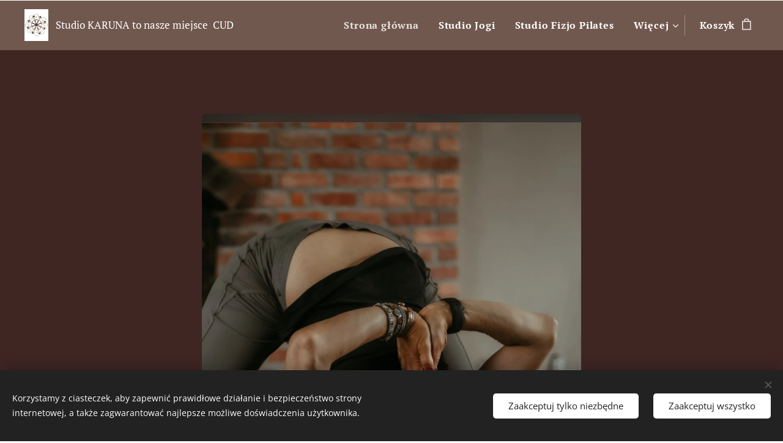

--- FILE ---
content_type: text/html; charset=UTF-8
request_url: https://www.studiokaruna.com.pl/
body_size: 18920
content:
<!DOCTYPE html>
<html class="no-js" prefix="og: https://ogp.me/ns#" lang="pl">
<head><link rel="preconnect" href="https://duyn491kcolsw.cloudfront.net" crossorigin><link rel="preconnect" href="https://fonts.gstatic.com" crossorigin><meta charset="utf-8"><link rel="icon" href="https://duyn491kcolsw.cloudfront.net/files/2d/2di/2div3h.svg?ph=2f0b818345" type="image/svg+xml" sizes="any"><link rel="icon" href="https://duyn491kcolsw.cloudfront.net/files/07/07f/07fzq8.svg?ph=2f0b818345" type="image/svg+xml" sizes="16x16"><link rel="icon" href="https://duyn491kcolsw.cloudfront.net/files/1j/1j3/1j3767.ico?ph=2f0b818345"><link rel="apple-touch-icon" href="https://duyn491kcolsw.cloudfront.net/files/1j/1j3/1j3767.ico?ph=2f0b818345"><link rel="icon" href="https://duyn491kcolsw.cloudfront.net/files/1j/1j3/1j3767.ico?ph=2f0b818345">
    <meta http-equiv="X-UA-Compatible" content="IE=edge">
    <title>Joga Masaże Fizjoterapeuta</title>
    <meta name="viewport" content="width=device-width,initial-scale=1">
    <meta name="msapplication-tap-highlight" content="no">
    
    <link href="https://duyn491kcolsw.cloudfront.net/files/0r/0rk/0rklmm.css?ph=2f0b818345" media="print" rel="stylesheet">
    <link href="https://duyn491kcolsw.cloudfront.net/files/2e/2e5/2e5qgh.css?ph=2f0b818345" media="screen and (min-width:100000em)" rel="stylesheet" data-type="cq" disabled>
    <link rel="stylesheet" href="https://duyn491kcolsw.cloudfront.net/files/45/45b/45boco.css?ph=2f0b818345"><link rel="stylesheet" href="https://duyn491kcolsw.cloudfront.net/files/4e/4er/4ersdq.css?ph=2f0b818345" media="screen and (min-width:37.5em)"><link rel="stylesheet" href="https://duyn491kcolsw.cloudfront.net/files/2m/2m4/2m4vjv.css?ph=2f0b818345" data-wnd_color_scheme_file=""><link rel="stylesheet" href="https://duyn491kcolsw.cloudfront.net/files/23/23c/23cqa3.css?ph=2f0b818345" data-wnd_color_scheme_desktop_file="" media="screen and (min-width:37.5em)" disabled=""><link rel="stylesheet" href="https://duyn491kcolsw.cloudfront.net/files/3k/3kt/3kt4sw.css?ph=2f0b818345" data-wnd_additive_color_file=""><link rel="stylesheet" href="https://duyn491kcolsw.cloudfront.net/files/1r/1rx/1rxrhj.css?ph=2f0b818345" data-wnd_typography_file=""><link rel="stylesheet" href="https://duyn491kcolsw.cloudfront.net/files/19/196/196wl1.css?ph=2f0b818345" data-wnd_typography_desktop_file="" media="screen and (min-width:37.5em)" disabled=""><script>(()=>{let e=!1;const t=()=>{if(!e&&window.innerWidth>=600){for(let e=0,t=document.querySelectorAll('head > link[href*="css"][media="screen and (min-width:37.5em)"]');e<t.length;e++)t[e].removeAttribute("disabled");e=!0}};t(),window.addEventListener("resize",t),"container"in document.documentElement.style||fetch(document.querySelector('head > link[data-type="cq"]').getAttribute("href")).then((e=>{e.text().then((e=>{const t=document.createElement("style");document.head.appendChild(t),t.appendChild(document.createTextNode(e)),import("https://duyn491kcolsw.cloudfront.net/client/js.polyfill/container-query-polyfill.modern.js").then((()=>{let e=setInterval((function(){document.body&&(document.body.classList.add("cq-polyfill-loaded"),clearInterval(e))}),100)}))}))}))})()</script>
<link rel="preload stylesheet" href="https://duyn491kcolsw.cloudfront.net/files/2m/2m8/2m8msc.css?ph=2f0b818345" as="style"><meta name="description" content="Studio Jogi Gabinet masaży Fizjoterapeuta"><meta name="keywords" content="joga oborniki Śląskie, masaże oborniki Śląskie, fizjoterapeuta, joga"><meta name="generator" content="Webnode 2"><meta name="apple-mobile-web-app-capable" content="no"><meta name="apple-mobile-web-app-status-bar-style" content="black"><meta name="format-detection" content="telephone=no">

<meta property="og:url" content="https://www.studiokaruna.com.pl/"><meta property="og:title" content="Joga Masaże Fizjoterapeuta"><meta property="og:type" content="article"><meta property="og:description" content="Studio Jogi Gabinet masaży Fizjoterapeuta"><meta property="og:site_name" content="Studio Karuna"><meta property="og:image" content="https://2f0b818345.clvaw-cdnwnd.com/263e7c3122aa18ce2468825aa2a3f761/200000274-cc410cc411/700/IMG_7861.jpeg?ph=2f0b818345"><meta property="og:article:published_time" content="2025-12-24T00:00:00+0100"><meta name="robots" content="index,follow"><link rel="canonical" href="https://www.studiokaruna.com.pl/"><script>window.checkAndChangeSvgColor=function(c){try{var a=document.getElementById(c);if(a){c=[["border","borderColor"],["outline","outlineColor"],["color","color"]];for(var h,b,d,f=[],e=0,m=c.length;e<m;e++)if(h=window.getComputedStyle(a)[c[e][1]].replace(/\s/g,"").match(/^rgb[a]?\(([0-9]{1,3}),([0-9]{1,3}),([0-9]{1,3})/i)){b="";for(var g=1;3>=g;g++)b+=("0"+parseInt(h[g],10).toString(16)).slice(-2);"0"===b.charAt(0)&&(d=parseInt(b.substr(0,2),16),d=Math.max(16,d),b=d.toString(16)+b.slice(-4));f.push(c[e][0]+"="+b)}if(f.length){var k=a.getAttribute("data-src"),l=k+(0>k.indexOf("?")?"?":"&")+f.join("&");a.src!=l&&(a.src=l,a.outerHTML=a.outerHTML)}}}catch(n){}};</script></head>
<body class="l wt-home ac-s ac-n l-default l-d-none b-btn-r b-btn-s-l b-btn-dn b-btn-bw-2 img-d-r img-t-u img-h-n line-solid b-e-ds lbox-l   wnd-free-bar-limited  wnd-fe   wnd-eshop"><noscript>
				<iframe
				 src="https://www.googletagmanager.com/ns.html?id=GTM-542MMSL"
				 height="0"
				 width="0"
				 style="display:none;visibility:hidden"
				 >
				 </iframe>
			</noscript>

<div class="wnd-page l-page cs-gray-3 ac-8d6e63 ac-normal t-t-fs-m t-t-fw-m t-t-sp-n t-t-d-n t-s-fs-s t-s-fw-m t-s-sp-n t-s-d-n t-p-fs-s t-p-fw-m t-p-sp-n t-h-fs-s t-h-fw-m t-h-sp-n t-bq-fs-s t-bq-fw-m t-bq-sp-n t-bq-d-l t-btn-fw-l t-nav-fw-s t-pd-fw-s t-nav-tt-n">
    <div class="l-w t cf t-08">
        <div class="l-bg cf">
            <div class="s-bg-l">
                
                
            </div>
        </div>
        <header class="l-h cf">
            <div class="sw cf">
	<div class="sw-c cf"><section data-space="true" class="s s-hn s-hn-default wnd-mt-classic wnd-na-c logo-classic sc-acd  sc-a wnd-w-wide wnd-nh-m hm-editzone  wnd-nav-sticky menu-default">
	<div class="s-w">
		<div class="s-o">

			<div class="s-bg">
                <div class="s-bg-l">
                    
                    
                </div>
			</div>

			<div class="h-w h-f wnd-fixed">

				<div class="n-l">
					<div class="s-c menu-nav">
						<div class="logo-block">
							<div class="b b-l logo logo-default logo-nb pt-serif logo-17 wnd-logo-with-text wnd-iar-1-1 b-ls-m" id="wnd_LogoBlock_233901740" data-wnd_mvc_type="wnd.fe.LogoBlock">
	<div class="b-l-c logo-content">
		

			<div class="b-l-image logo-image">
				<div class="b-l-image-w logo-image-cell">
                    <picture><source type="image/webp" srcset="https://2f0b818345.clvaw-cdnwnd.com/263e7c3122aa18ce2468825aa2a3f761/200000041-d1ed0d1ed4/450/330909850_887181392503960_7166106535063740589_n.webp?ph=2f0b818345 338w, https://2f0b818345.clvaw-cdnwnd.com/263e7c3122aa18ce2468825aa2a3f761/200000041-d1ed0d1ed4/700/330909850_887181392503960_7166106535063740589_n.webp?ph=2f0b818345 525w, https://2f0b818345.clvaw-cdnwnd.com/263e7c3122aa18ce2468825aa2a3f761/200000041-d1ed0d1ed4/330909850_887181392503960_7166106535063740589_n.webp?ph=2f0b818345 1440w" sizes="(min-width: 600px) 450px, (min-width: 360px) calc(100vw * 0.8), 100vw" ><img src="https://2f0b818345.clvaw-cdnwnd.com/263e7c3122aa18ce2468825aa2a3f761/200000040-9c0d19c0e3/330909850_887181392503960_7166106535063740589_n.jpg?ph=2f0b818345" alt="" width="1440" height="1920" class="wnd-logo-img" ></picture>
				</div>
			</div>

			

			<div class="b-l-br logo-br"></div>

			<div class="b-l-text logo-text-wrapper">
				<div class="b-l-text-w logo-text">
					<span class="b-l-text-c logo-text-cell">Studio KARUNA to nasze miejsce&nbsp; CUD&nbsp;</span>
				</div>
			</div>

		
	</div>
</div>
						</div>

						<div id="menu-slider">
							<div id="menu-block">
								<nav id="menu"><div class="menu-font menu-wrapper">
	<a href="#" class="menu-close" rel="nofollow" title="Close Menu"></a>
	<ul role="menubar" aria-label="Menu" class="level-1">
		<li role="none" class="wnd-active   wnd-homepage">
			<a class="menu-item" role="menuitem" href="/home/"><span class="menu-item-text">Strona główna</span></a>
			
		</li><li role="none">
			<a class="menu-item" role="menuitem" href="/grafik/"><span class="menu-item-text">Studio Jogi</span></a>
			
		</li><li role="none">
			<a class="menu-item" role="menuitem" href="/studio-fizjo-pilates/"><span class="menu-item-text">Studio Fizjo Pilates</span></a>
			
		</li><li role="none" class="wnd-with-submenu">
			<a class="menu-item" role="menuitem" href="/fizjoterapia-fizjovaletudo/"><span class="menu-item-text">Fizjoterapia FizjoValetudo</span></a>
			<ul role="menubar" aria-label="Menu" class="level-2">
		<li role="none">
			<a class="menu-item" role="menuitem" href="/kopia-studio-masazy-i-terapii/"><span class="menu-item-text">cennik</span></a>
			
		</li>
	</ul>
		</li><li role="none">
			<a class="menu-item" role="menuitem" href="/uslugi/"><span class="menu-item-text">Studio masaży i terapii </span></a>
			
		</li><li role="none">
			<a class="menu-item" role="menuitem" href="/agroturystyka-karuna/"><span class="menu-item-text">Agroturystyka KARUNA</span></a>
			
		</li><li role="none">
			<a class="menu-item" role="menuitem" href="/onas/"><span class="menu-item-text">O nas</span></a>
			
		</li><li role="none">
			<a class="menu-item" role="menuitem" href="/przystanek-ajurwedy/"><span class="menu-item-text">Blog - zdrowie holistycznie. </span></a>
			
		</li><li role="none">
			<a class="menu-item" role="menuitem" href="/polityka-prywatnosci/"><span class="menu-item-text">Polityka prywatności</span></a>
			
		</li><li role="none">
			<a class="menu-item" role="menuitem" href="/rezerwacja/"><span class="menu-item-text">Kontakt</span></a>
			
		</li><li role="none">
			<a class="menu-item" role="menuitem" href="/pensjonat-spokojnej-starosci-koni/"><span class="menu-item-text">Pensjonat Spokojnej Starości Koni </span></a>
			
		</li>
	</ul>
	<span class="more-text">Więcej</span>
</div></nav>
							</div>
						</div>

						<div class="cart-and-mobile">
							
							<div class="cart cf">
	<div class="cart-content">
		<a href="/cart/">
			<div class="cart-content-link">
				<div class="cart-text"><span>Koszyk</span></div>
				<div class="cart-piece-count" data-count="0" data-wnd_cart_part="count">0</div>
				<div class="cart-piece-text" data-wnd_cart_part="text"></div>
				<div class="cart-price" data-wnd_cart_part="price">0,00 zł</div>
			</div>
		</a>
	</div>
</div>

							<div id="menu-mobile">
								<a href="#" id="menu-submit"><span></span>Menu</a>
							</div>
						</div>

					</div>
				</div>

			</div>

		</div>
	</div>
</section></div>
</div>
        </header>
        <main class="l-m cf">
            <div class="sw cf">
	<div class="sw-c cf"><section class="s s-hm s-hm-editzone wnd-p-cc cf sc-m wnd-background-image  wnd-w-wide wnd-s-normal wnd-h-high wnd-nh-m hn-default">
	<div class="s-w cf">
		<div class="s-o cf">
			<div class="s-bg">
                <div class="s-bg-l wnd-background-image fx-none bgpos-center-center bgatt-scroll">
                    <picture><source type="image/webp" srcset="https://2f0b818345.clvaw-cdnwnd.com/263e7c3122aa18ce2468825aa2a3f761/200000051-de862de864/700/image-crop-2nyxau.webp?ph=2f0b818345 700w, https://2f0b818345.clvaw-cdnwnd.com/263e7c3122aa18ce2468825aa2a3f761/200000051-de862de864/image-crop-2nyxau.webp?ph=2f0b818345 1415w, https://2f0b818345.clvaw-cdnwnd.com/263e7c3122aa18ce2468825aa2a3f761/200000051-de862de864/image-crop-2nyxau.webp?ph=2f0b818345 2x" sizes="100vw" ><img src="https://2f0b818345.clvaw-cdnwnd.com/263e7c3122aa18ce2468825aa2a3f761/200000050-4893248934/image-crop-2nyxau.png?ph=2f0b818345" width="1415" height="666" alt="" fetchpriority="high" ></picture>
                    
                </div>
			</div>
			<div class="h-c s-c">
				<div class="h-c-b">
					<div class="h-c-b-i">
						<div class="ez cf wnd-no-cols">
	<div class="ez-c"><div class="b b-text cf">
	<div class="b-c b-text-c b-s b-s-t60 b-s-b60 b-cs cf"></div>
</div><div class="b-img b-img-default b b-s cf wnd-orientation-portrait wnd-type-image img-s-n" style="margin-left:23.42%;margin-right:23.42%;" id="wnd_ImageBlock_72171744191238098">
	<div class="b-img-w">
		<div class="b-img-c" style="padding-bottom:178.11%;text-align:center;">
            <picture><source type="image/webp" srcset="https://2f0b818345.clvaw-cdnwnd.com/263e7c3122aa18ce2468825aa2a3f761/200000275-9f3859f386/450/IMG_7861.webp?ph=2f0b818345 253w, https://2f0b818345.clvaw-cdnwnd.com/263e7c3122aa18ce2468825aa2a3f761/200000275-9f3859f386/700/IMG_7861.webp?ph=2f0b818345 393w, https://2f0b818345.clvaw-cdnwnd.com/263e7c3122aa18ce2468825aa2a3f761/200000275-9f3859f386/IMG_7861.webp?ph=2f0b818345 1078w" sizes="100vw" ><img id="wnd_ImageBlock_72171744191238098_img" src="https://2f0b818345.clvaw-cdnwnd.com/263e7c3122aa18ce2468825aa2a3f761/200000274-cc410cc411/IMG_7861.jpeg?ph=2f0b818345" alt="" width="1078" height="1920" loading="lazy" style="top:0%;left:0%;width:100%;height:100%;position:absolute;" ></picture>
			</div>
		
	</div>
</div><div class="b b-text cf">
	<div class="b-c b-text-c b-s b-s-t60 b-s-b60 b-cs cf"></div>
</div><div class="b b-text cf">
	<div class="b-c b-text-c b-s b-s-t60 b-s-b60 b-cs cf"><h1 class="wnd-align-center"><font class="wnd-font-size-80"><a href="/grafik/">Studio Jogi </a><br><a href="/studio-fizjo-pilates/">Studio FizjoPilates&nbsp;</a><br><a href="/fizjoterapia-fizjovaletudo/">Fizjoterapia FizjoValetudo&nbsp;</a></font></h1><h1 class="wnd-align-center"><font class="wnd-font-size-80"><a href="/uslugi/">Konsultacje i terapie ajurwedyjskie.</a></font></h1><h1 class="wnd-align-center"><font class="wnd-font-size-80"><a href="/uslugi/">Masaże ajurwedyjskie, orientalne, terapeutyczne.</a></font></h1><h1 class="wnd-align-center"><font class="wnd-font-size-80">Gabinet terapii naturalnych.</font></h1></div>
</div></div>
</div>
					</div>
				</div>
			</div>
		</div>
	</div>
</section><section class="s s-basic cf sc-ac  sc-a wnd-w-narrow wnd-s-normal wnd-h-auto">
	<div class="s-w cf">
		<div class="s-o s-fs cf">
			<div class="s-bg cf">
				<div class="s-bg-l">
                    
					
				</div>
			</div>
			<div class="s-c s-fs cf">
				<div class="ez cf">
	<div class="ez-c"><div class="cw cf">
	<div class="cw-c cf"><div class="c cf" style="width:33.333%;">
	<div class="c-c cf"><div class="b-sp b b-s cf" style="margin-left:0%;margin-right:0%;">
    <div class="b-sp-c" id="wnd_SpacingBlock_61616468_container" style="position:relative;padding-bottom:19.611706117061%;">
        <div class="b-sp-placeholder">
            
        </div>
    </div>
</div></div>
</div><div class="c cf" style="width:33.333%;">
	<div class="c-c cf"><div class="b b-s b-s-t150 b-s-b150 b-btn b-btn-3 wnd-align-center">
	<div class="b-btn-c i-a">
		<a class="b-btn-l" href="/rezerwacja/">
			<span class="b-btn-t">REZERWACJE</span>
		</a>
	</div>
</div></div>
</div><div class="c cf" style="width:33.334%;">
	<div class="c-c cf"><div class="b b-html b-s">
	<div class="b-c">
		<script type="text/javascript" src="https://booksy.com/widget/code.js?id=199082&amp;country=pl&amp;lang=pl"></script>
	</div>
</div><div class="b-sp b b-s cf" style="margin-left:0%;margin-right:0%;">
    <div class="b-sp-c" id="wnd_SpacingBlock_758504098_container" style="position:relative;padding-bottom:25.795782684346%;">
        <div class="b-sp-placeholder">
            
        </div>
    </div>
</div></div>
</div></div>
</div></div>
</div>
			</div>
		</div>
	</div>
</section><section class="s s-basic cf sc-ml wnd-background-solid  wnd-w-wide wnd-s-normal wnd-h-auto">
	<div class="s-w cf">
		<div class="s-o s-fs cf">
			<div class="s-bg cf">
				<div class="s-bg-l" style="background-color:#D4BBB5">
                    
					
				</div>
			</div>
			<div class="s-c s-fs cf">
				<div class="ez cf wnd-no-cols">
	<div class="ez-c"><div class="b-img b-img-default b b-s cf wnd-orientation-landscape wnd-type-image img-s-n" style="margin-left:31.49%;margin-right:31.49%;" id="wnd_ImageBlock_718721999">
	<div class="b-img-w">
		<div class="b-img-c" style="padding-bottom:75%;text-align:center;">
            <picture><source type="image/webp" srcset="https://2f0b818345.clvaw-cdnwnd.com/263e7c3122aa18ce2468825aa2a3f761/200000019-8731187314/450/328937782_581566586853398_2269110114497258369_n.webp?ph=2f0b818345 450w, https://2f0b818345.clvaw-cdnwnd.com/263e7c3122aa18ce2468825aa2a3f761/200000019-8731187314/700/328937782_581566586853398_2269110114497258369_n.webp?ph=2f0b818345 700w, https://2f0b818345.clvaw-cdnwnd.com/263e7c3122aa18ce2468825aa2a3f761/200000019-8731187314/328937782_581566586853398_2269110114497258369_n.webp?ph=2f0b818345 1920w" sizes="100vw" ><img id="wnd_ImageBlock_718721999_img" src="https://2f0b818345.clvaw-cdnwnd.com/263e7c3122aa18ce2468825aa2a3f761/200000018-ecce1ecce4/328937782_581566586853398_2269110114497258369_n.jpg?ph=2f0b818345" alt="" width="1920" height="1440" loading="lazy" style="top:0%;left:0%;width:100%;height:100%;position:absolute;" ></picture>
			</div>
		
	</div>
</div></div>
</div>
			</div>
		</div>
	</div>
</section><section class="s s-basic cf sc-m wnd-background-solid  wnd-w-wide wnd-s-normal wnd-h-auto">
	<div class="s-w cf">
		<div class="s-o s-fs cf">
			<div class="s-bg cf">
				<div class="s-bg-l" style="background-color:#3E2723">
                    
					
				</div>
			</div>
			<div class="s-c s-fs cf">
				<div class="ez cf wnd-no-cols">
	<div class="ez-c"><div class="mt mt-image-top img-s-s b-s-t50 b-s-b50 b-s-l0 b-s-r0 cf grid-3">
	<div class="mt-container">
		<div class="mt-item cf">
			
				<div class="b-img b-img-default b b-s cf wnd-orientation-landscape wnd-type-image" style="" id="wnd_ImageBlock_123415848">
	<div class="b-img-w">
		<div class="b-img-c">
            <picture><source type="image/webp" srcset="https://2f0b818345.clvaw-cdnwnd.com/263e7c3122aa18ce2468825aa2a3f761/200000007-8ac378ac3a/450/329072233_1323409388439945_5702270465314569027_n.webp?ph=2f0b818345 450w, https://2f0b818345.clvaw-cdnwnd.com/263e7c3122aa18ce2468825aa2a3f761/200000007-8ac378ac3a/700/329072233_1323409388439945_5702270465314569027_n.webp?ph=2f0b818345 700w, https://2f0b818345.clvaw-cdnwnd.com/263e7c3122aa18ce2468825aa2a3f761/200000007-8ac378ac3a/329072233_1323409388439945_5702270465314569027_n.webp?ph=2f0b818345 1920w" sizes="(min-width: 768px) calc(100vw * 0.4), (min-width: 320px) calc(100vw * 0.5), 100vw" ><img id="wnd_ImageBlock_123415848_img" src="https://2f0b818345.clvaw-cdnwnd.com/263e7c3122aa18ce2468825aa2a3f761/200000006-2655226555/329072233_1323409388439945_5702270465314569027_n.jpg?ph=2f0b818345" alt="" width="1920" height="1440" loading="lazy" style="" ></picture>
			</div>
		
	</div>
</div>
				<div class="b b-text cf">
	<div class="b-c b-text-c b-s b-s-t60 b-s-b60 b-cs cf"><h3 class="wnd-align-left"><font><strong>Kosmetyki najlepszej jakości</strong></font></h3></div>
</div>
			
		</div><div class="mt-item cf">
			
				<div class="b-img b-img-default b b-s cf wnd-orientation-landscape wnd-type-image" style="" id="wnd_ImageBlock_55369884">
	<div class="b-img-w">
		<div class="b-img-c">
            <picture><source type="image/webp" srcset="https://2f0b818345.clvaw-cdnwnd.com/263e7c3122aa18ce2468825aa2a3f761/200000005-e7aabe7aae/450/329436521_1593185484439433_5753901433790165251_n.webp?ph=2f0b818345 450w, https://2f0b818345.clvaw-cdnwnd.com/263e7c3122aa18ce2468825aa2a3f761/200000005-e7aabe7aae/700/329436521_1593185484439433_5753901433790165251_n.webp?ph=2f0b818345 700w, https://2f0b818345.clvaw-cdnwnd.com/263e7c3122aa18ce2468825aa2a3f761/200000005-e7aabe7aae/329436521_1593185484439433_5753901433790165251_n.webp?ph=2f0b818345 1920w" sizes="(min-width: 768px) calc(100vw * 0.4), (min-width: 320px) calc(100vw * 0.5), 100vw" ><img id="wnd_ImageBlock_55369884_img" src="https://2f0b818345.clvaw-cdnwnd.com/263e7c3122aa18ce2468825aa2a3f761/200000004-55fbf55fc2/329436521_1593185484439433_5753901433790165251_n.jpg?ph=2f0b818345" alt="" width="1920" height="1440" loading="lazy" style="" ></picture>
			</div>
		
	</div>
</div>
				<div class="b b-text cf">
	<div class="b-c b-text-c b-s b-s-t60 b-s-b60 b-cs cf"><h3 class="wnd-align-left"><font><strong>Kojąca atmosfera</strong></font></h3>


</div>
</div>
			
		</div><div class="mt-item cf">
			
				<div class="b-img b-img-default b b-s cf wnd-orientation-landscape wnd-type-image" style="" id="wnd_ImageBlock_978389066">
	<div class="b-img-w">
		<div class="b-img-c">
            <picture><source type="image/webp" srcset="https://2f0b818345.clvaw-cdnwnd.com/263e7c3122aa18ce2468825aa2a3f761/200000003-8bfde8bfe0/450/udvartana.webp?ph=2f0b818345 450w, https://2f0b818345.clvaw-cdnwnd.com/263e7c3122aa18ce2468825aa2a3f761/200000003-8bfde8bfe0/700/udvartana.webp?ph=2f0b818345 700w, https://2f0b818345.clvaw-cdnwnd.com/263e7c3122aa18ce2468825aa2a3f761/200000003-8bfde8bfe0/udvartana.webp?ph=2f0b818345 1920w" sizes="(min-width: 768px) calc(100vw * 0.4), (min-width: 320px) calc(100vw * 0.5), 100vw" ><img id="wnd_ImageBlock_978389066_img" src="https://2f0b818345.clvaw-cdnwnd.com/263e7c3122aa18ce2468825aa2a3f761/200000002-3691136914/udvartana.jpg?ph=2f0b818345" alt="" width="1920" height="1440" loading="lazy" style="" ></picture>
			</div>
		
	</div>
</div>
				<div class="b b-text cf">
	<div class="b-c b-text-c b-s b-s-t60 b-s-b60 b-cs cf"><h3 class="wnd-align-left"><font><strong>Doświadczeni terapeuci</strong></font></h3>


</div>
</div>
			
		</div>
	</div>
</div></div>
</div>
			</div>
		</div>
	</div>
</section></div>
</div>
        </main>
        <footer class="l-f cf">
            <div class="sw cf">
	<div class="sw-c cf"><section data-wn-border-element="s-f-border" class="s s-f s-f-double s-f-simple sc-ml wnd-background-solid  wnd-w-wide wnd-s-normal">
	<div class="s-w">
		<div class="s-o">
			<div class="s-bg">
                <div class="s-bg-l" style="background-color:#D4BBB5">
                    
                    
                </div>
			</div>
			<div class="s-c s-f-l-w s-f-border">
				<div class="s-f-l b-s b-s-t0 b-s-b0">
					<div class="s-f-l-c s-f-l-c-first">
						<div class="s-f-cr"><span class="it b link">
	<span class="it-c">©&nbsp;2023&nbsp;Wszystkie prawa zastrzeżone.</span>
</span></div>
						<div class="s-f-cr"><span class="it b link">
	<span class="it-c">Studio FizjoPilates</span>
</span></div>
					</div>
					<div class="s-f-l-c s-f-l-c-last">
						<div class="s-f-sf">
                            <span class="sf b">
<span class="sf-content sf-c link">Strona utworzona za pomocą usługi <a href="https://pl.webnode.com/?utm_source=text&utm_medium=footer&utm_content=wnd2&utm_campaign=signature" rel="noopener nofollow" target="_blank">Webnode</a></span>
</span>
                            <span class="sf-cbr link">
    <a href="#" rel="nofollow">Ciasteczka</a>
</span>
                            
                            
                            
                        </div>
                        <div class="s-f-l-c-w">
                            <div class="s-f-lang lang-select cf">
	
</div>
                            <div class="s-f-ccy ccy-select cf">
	
</div>
                        </div>
					</div>
				</div>
			</div>
		</div>
	</div>
</section></div>
</div>
        </footer>
    </div>
    <div class="wnd-free-stripe">
    <a class="wnd-free-stripe-link" target="_blank" href="https://www.webnode.com/pl/?utm_source=text&amp;utm_medium=footer&amp;utm_content=wnd2&amp;utm_campaign=signature" rel="noopener nofollow">
        <span class="wnd-free-stripe-text">Załóż darmową stronę internetową!</span>
        <span class="wnd-free-stripe-logo">
            <svg xmlns="https://www.w3.org/2000/svg" width="99" height="20" viewbox="0, 0, 99, 20">
                <path d="M18.545 5.867L14.23 18.882h-1.885L9.373 9.166 6.4 18.882H4.514L.2 5.902h1.994l3.3 10.044L8.5 5.903h1.813l3.01 10.043 3.3-10.043h1.92v-.036zM57.52 10.4v8.482h-1.886v-8.447c0-1.233-.363-2.9-3.48-2.9-1.342 0-2.538.253-3.41.507v10.84H46.86V6.918c.617-.326 2.792-1.27 5.51-1.27 3.3 0 5.15 1.742 5.15 4.75zm14.5 1.957c0 5.547-3.334 6.707-6.126 6.707-2.792 0-6.09-1.16-6.09-6.707S63.1 5.65 65.893 5.65s6.127 1.16 6.127 6.707zm-1.848 0c0-3.48-1.27-5.004-4.242-5.004-2.936 0-4.205 1.523-4.205 5.004 0 3.48 1.27 5.003 4.205 5.003 2.937 0 4.242-1.523 4.242-5.003zM25.362 5.65c-5.91 0-5.693 5.51-5.693 6.888 0 5.402 3.226 6.526 5.945 6.526 1.85 0 3.37-.327 4.64-.907v-1.92c-1.087.65-2.537.978-4.46.978-2.682 0-4.277-1.088-4.277-4.677 0-3.843 1.305-5.112 3.843-5.112 3.59 0 3.808 3.77 3.808 4.387H23.62c0 .217-.036.47-.036.725 0 .326 0 .652.037.942h7.397s.036-.398.036-.906c.036-.507.218-6.925-5.692-6.925zm67.76 0c-5.91 0-5.692 5.51-5.692 6.888 0 5.402 3.226 6.526 5.945 6.526 1.85 0 3.372-.327 4.64-.907v-1.92c-1.087.65-2.537.978-4.458.978-2.683 0-4.278-1.088-4.278-4.677 0-3.843 1.304-5.112 3.842-5.112 3.59 0 3.806 3.77 3.806 4.387H91.38c0 .217-.035.47-.035.725 0 .326.036.652.036.942h7.397s.037-.398.037-.906c.036-.507.217-6.925-5.692-6.925zm-54.71 0c-.434 0-.906.036-1.34.108v1.777c.434-.073.87-.11 1.34-.11 2.865 0 4.098 1.415 4.098 4.823 0 4.64-2.212 5.148-3.843 5.148-2.285 0-3.445-.76-3.445-2.284V.936h-1.885v14.067c0 .98.363 4.097 5.293 4.097 2.14 0 5.73-.87 5.73-6.888 0-5.44-3.228-6.563-5.947-6.563zM83.297.9v14.176c0 1.522-1.16 2.284-3.444 2.284-1.63 0-3.843-.508-3.843-5.148 0-3.372 1.232-4.822 4.096-4.822.435 0 .906.036 1.34.108V5.722c-.434-.073-.87-.11-1.34-.11-2.72 0-5.946 1.16-5.946 6.563 0 5.982 3.59 6.89 5.728 6.89 4.93 0 5.294-3.155 5.294-4.098V.9h-1.886z" fill="#FFF"></path>
            </svg>
        </span>
    </a>
</div>
</div>
<section class="cb cb-dark" id="cookiebar" style="display:none;" id="cookiebar" style="display:none;">
	<div class="cb-bar cb-scrollable">
		<div class="cb-bar-c">
			<div class="cb-bar-text">Korzystamy z ciasteczek, aby zapewnić prawidłowe działanie i bezpieczeństwo strony internetowej, a także zagwarantować najlepsze możliwe doświadczenia użytkownika.</div>
			<div class="cb-bar-buttons">
				<button class="cb-button cb-close-basic" data-action="accept-necessary">
					<span class="cb-button-content">Zaakceptuj tylko niezbędne</span>
				</button>
				<button class="cb-button cb-close-basic" data-action="accept-all">
					<span class="cb-button-content">Zaakceptuj wszystko</span>
				</button>
				
			</div>
		</div>
        <div class="cb-close cb-close-basic" data-action="accept-necessary"></div>
	</div>

	<div class="cb-popup cb-light close">
		<div class="cb-popup-c">
			<div class="cb-popup-head">
				<h3 class="cb-popup-title">Ustawienia zaawansowane</h3>
				<p class="cb-popup-text">W tym miejscu możesz dostosować ustawienia ciasteczek do swoich potrzeb. Możesz aktywować lub dezaktywować poszczególne kategorie, a następnie zapisać zapisać swój wybór.</p>
			</div>
			<div class="cb-popup-options cb-scrollable">
				<div class="cb-option">
					<input class="cb-option-input" type="checkbox" id="necessary" name="necessary" readonly="readonly" disabled="disabled" checked="checked">
                    <div class="cb-option-checkbox"></div>
                    <label class="cb-option-label" for="necessary">Niezbędne ciasteczka</label>
					<div class="cb-option-text">Niezbędne ciasteczka są potrzebne do zagwarantowania bezpiecznego i prawidłowego działania naszej strony internetowej oraz procesu rejestracji.</div>
				</div><div class="cb-option">
					<input class="cb-option-input" type="checkbox" id="functional" name="functional">
                    <div class="cb-option-checkbox"></div>
                    <label class="cb-option-label" for="functional">Funkcjonalne ciasteczka</label>
					<div class="cb-option-text">Ciasteczka funkcjonalne pozwalają na zapamiętanie własnych preferencji na naszej stronie internetowej oraz jej dostosowanie do własnych potrzeb.</div>
				</div><div class="cb-option">
					<input class="cb-option-input" type="checkbox" id="performance" name="performance">
                    <div class="cb-option-checkbox"></div>
                    <label class="cb-option-label" for="performance">Ciasteczka monitorujące działanie strony</label>
					<div class="cb-option-text">Tzw. performance cookies to ciasteczka rejestrujące sposób korzystania z witryny.</div>
				</div><div class="cb-option">
					<input class="cb-option-input" type="checkbox" id="marketing" name="marketing">
                    <div class="cb-option-checkbox"></div>
                    <label class="cb-option-label" for="marketing">Ciasteczka marketingowe</label>
					<div class="cb-option-text">Ciasteczka marketingowe umożliwiają nam pomiary i analizowanie zachowania użytkowników na naszej stronie internetowej.</div>
				</div>
			</div>
			<div class="cb-popup-footer">
				<button class="cb-button cb-save-popup" data-action="advanced-save">
					<span class="cb-button-content">Zapisz</span>
				</button>
			</div>
			<div class="cb-close cb-close-popup" data-action="close"></div>
		</div>
	</div>
</section>

<script src="https://duyn491kcolsw.cloudfront.net/files/3n/3no/3nov38.js?ph=2f0b818345" crossorigin="anonymous" type="module"></script><script>document.querySelector(".wnd-fe")&&[...document.querySelectorAll(".c")].forEach((e=>{const t=e.querySelector(".b-text:only-child");t&&""===t.querySelector(".b-text-c").innerText&&e.classList.add("column-empty")}))</script>


<script src="https://duyn491kcolsw.cloudfront.net/client.fe/js.compiled/lang.pl.2088.js?ph=2f0b818345" crossorigin="anonymous"></script><script src="https://duyn491kcolsw.cloudfront.net/client.fe/js.compiled/compiled.multi.2-2195.js?ph=2f0b818345" crossorigin="anonymous"></script><script>var wnd = wnd || {};wnd.$data = {"image_content_items":{"wnd_ThumbnailBlock_1":{"id":"wnd_ThumbnailBlock_1","type":"wnd.pc.ThumbnailBlock"},"wnd_HeaderSection_header_main_757720643":{"id":"wnd_HeaderSection_header_main_757720643","type":"wnd.pc.HeaderSection"},"wnd_Section_default_884359633":{"id":"wnd_Section_default_884359633","type":"wnd.pc.Section"},"wnd_Section_testimonials_567176854":{"id":"wnd_Section_testimonials_567176854","type":"wnd.pc.Section"},"wnd_ImageBlock_123415848":{"id":"wnd_ImageBlock_123415848","type":"wnd.pc.ImageBlock"},"wnd_ImageBlock_55369884":{"id":"wnd_ImageBlock_55369884","type":"wnd.pc.ImageBlock"},"wnd_ImageBlock_978389066":{"id":"wnd_ImageBlock_978389066","type":"wnd.pc.ImageBlock"},"wnd_Section_text_image_414082437":{"id":"wnd_Section_text_image_414082437","type":"wnd.pc.Section"},"wnd_ImageBlock_718721999":{"id":"wnd_ImageBlock_718721999","type":"wnd.pc.ImageBlock"},"wnd_ImageBlock_72171744191238098":{"id":"wnd_ImageBlock_72171744191238098","type":"wnd.pc.ImageBlock"},"wnd_LogoBlock_233901740":{"id":"wnd_LogoBlock_233901740","type":"wnd.pc.LogoBlock"},"wnd_FooterSection_footer_348365988":{"id":"wnd_FooterSection_footer_348365988","type":"wnd.pc.FooterSection"}},"svg_content_items":{"wnd_ImageBlock_123415848":{"id":"wnd_ImageBlock_123415848","type":"wnd.pc.ImageBlock"},"wnd_ImageBlock_55369884":{"id":"wnd_ImageBlock_55369884","type":"wnd.pc.ImageBlock"},"wnd_ImageBlock_978389066":{"id":"wnd_ImageBlock_978389066","type":"wnd.pc.ImageBlock"},"wnd_ImageBlock_718721999":{"id":"wnd_ImageBlock_718721999","type":"wnd.pc.ImageBlock"},"wnd_ImageBlock_72171744191238098":{"id":"wnd_ImageBlock_72171744191238098","type":"wnd.pc.ImageBlock"},"wnd_LogoBlock_233901740":{"id":"wnd_LogoBlock_233901740","type":"wnd.pc.LogoBlock"}},"content_items":[],"eshopSettings":{"ESHOP_SETTINGS_DISPLAY_ADDITIONAL_VAT":false,"ESHOP_SETTINGS_DISPLAY_PRICE_WITHOUT_VAT":false,"ESHOP_SETTINGS_DISPLAY_SHIPPING_COST":false},"project_info":{"isMultilanguage":false,"isMulticurrency":false,"eshop_tax_enabled":"0","country_code":"pl","contact_state":null,"eshop_tax_type":"VAT","eshop_discounts":false,"graphQLURL":"https:\/\/studiokaruna.com.pl\/servers\/graphql\/","iubendaSettings":{"cookieBarCode":"","cookiePolicyCode":"","privacyPolicyCode":"","termsAndConditionsCode":""}}};</script><script>wnd.$system = {"fileSystemType":"aws_s3","localFilesPath":"https:\/\/www.studiokaruna.com.pl\/_files\/","awsS3FilesPath":"https:\/\/2f0b818345.clvaw-cdnwnd.com\/263e7c3122aa18ce2468825aa2a3f761\/","staticFiles":"https:\/\/duyn491kcolsw.cloudfront.net\/files","isCms":false,"staticCDNServers":["https:\/\/duyn491kcolsw.cloudfront.net\/"],"fileUploadAllowExtension":["jpg","jpeg","jfif","png","gif","bmp","ico","svg","webp","tiff","pdf","doc","docx","ppt","pptx","pps","ppsx","odt","xls","xlsx","txt","rtf","mp3","wma","wav","ogg","amr","flac","m4a","3gp","avi","wmv","mov","mpg","mkv","mp4","mpeg","m4v","swf","gpx","stl","csv","xml","txt","dxf","dwg","iges","igs","step","stp"],"maxUserFormFileLimit":4194304,"frontendLanguage":"pl","backendLanguage":"pl","frontendLanguageId":1,"page":{"id":200004730,"identifier":"home","template":{"id":200000105,"styles":{"typography":"t-08_new","scheme":"cs-gray-3","additiveColor":"ac-8d6e63 ac-normal","acHeadings":false,"acSubheadings":true,"acIcons":false,"acOthers":false,"acMenu":true,"imageStyle":"img-d-r","imageHover":"img-h-n","imageTitle":"img-t-u","buttonStyle":"b-btn-r","buttonSize":"b-btn-s-l","buttonDecoration":"b-btn-dn","buttonBorders":"b-btn-bw-2","lineStyle":"line-solid","eshopGridItemStyle":"b-e-ds","formStyle":"light","menuType":"wnd-mt-classic","menuStyle":"menu-default","lightboxStyle":"lbox-l","columnSpaces":"","sectionWidth":"wnd-w-wide","sectionSpace":"wnd-s-normal","layoutType":"l-default","layoutDecoration":"l-d-none","background":{"default":null},"backgroundSettings":{"default":""},"headerBarStyle":"","typoColumnElement":false,"typoTitleSizes":"t-t-fs-m","typoTitleWeights":"t-t-fw-m","typoTitleSpacings":"t-t-sp-n","typoTitleDecorations":"t-t-d-n","typoHeadingSizes":"t-h-fs-s","typoHeadingWeights":"t-h-fw-m","typoHeadingSpacings":"t-h-sp-n","typoSubtitleSizes":"t-s-fs-s","typoSubtitleWeights":"t-s-fw-m","typoSubtitleSpacings":"t-s-sp-n","typoSubtitleDecorations":"t-s-d-n","typoParagraphSizes":"t-p-fs-s","typoParagraphWeights":"t-p-fw-m","typoParagraphSpacings":"t-p-sp-n","typoBlockquoteSizes":"t-bq-fs-s","typoBlockquoteWeights":"t-bq-fw-m","typoBlockquoteSpacings":"t-bq-sp-n","typoBlockquoteDecorations":"t-bq-d-l","buttonWeight":"t-btn-fw-l","menuWeight":"t-nav-fw-s","productWeight":"t-pd-fw-s","menuTextTransform":"t-nav-tt-n"}},"layout":"homepage","name":"Strona g\u0142\u00f3wna","html_title":"Joga Masa\u017ce Fizjoterapeuta","language":"pl","langId":1,"isHomepage":true,"meta_description":"Studio Jogi Gabinet masa\u017cy Fizjoterapeuta","meta_keywords":"joga oborniki \u015al\u0105skie, masa\u017ce oborniki \u015al\u0105skie, fizjoterapeuta, joga ","header_code":"","footer_code":"","styles":{"pageBased":{"navline":{"style":{"sectionColor":"sc-none","sectionWidth":"wnd-w-wide","sectionHeight":"wnd-nh-m","sectionPosition":"wnd-na-c"}}}},"countFormsEntries":[]},"listingsPrefix":"\/l\/","productPrefix":"\/p\/","cartPrefix":"\/cart\/","checkoutPrefix":"\/checkout\/","searchPrefix":"\/search\/","isCheckout":false,"isEshop":true,"hasBlog":true,"isProductDetail":false,"isListingDetail":false,"listing_page":[],"hasEshopAnalytics":false,"gTagId":null,"gAdsId":null,"format":{"be":{"DATE_TIME":{"mask":"%Y-%m-%d %H:%M","regexp":"^(([0-9]{1,4}\\-(0?[1-9]|1[0-2])\\-(0?[1-9]|[1,2][0-9]|3[0,1]))(( [0-1][0-9]| 2[0-3]):[0-5][0-9])?|(([0-9]{4}(0[1-9]|1[0-2])(0[1-9]|[1,2][0-9]|3[0,1])(0[0-9]|1[0-9]|2[0-3])[0-5][0-9][0-5][0-9])))?$"},"DATE":{"mask":"%Y-%m-%d","regexp":"^([0-9]{1,4}\\-(0?[1-9]|1[0-2])\\-(0?[1-9]|[1,2][0-9]|3[0,1]))$"},"CURRENCY":{"mask":{"point":",","thousands":" ","decimals":2,"mask":"%s","zerofill":true}}},"fe":{"DATE_TIME":{"mask":"%Y-%m-%d %H:%M","regexp":"^(([0-9]{1,4}\\-(0?[1-9]|1[0-2])\\-(0?[1-9]|[1,2][0-9]|3[0,1]))(( [0-1][0-9]| 2[0-3]):[0-5][0-9])?|(([0-9]{4}(0[1-9]|1[0-2])(0[1-9]|[1,2][0-9]|3[0,1])(0[0-9]|1[0-9]|2[0-3])[0-5][0-9][0-5][0-9])))?$"},"DATE":{"mask":"%Y-%m-%d","regexp":"^([0-9]{1,4}\\-(0?[1-9]|1[0-2])\\-(0?[1-9]|[1,2][0-9]|3[0,1]))$"},"CURRENCY":{"mask":{"point":",","thousands":" ","decimals":2,"mask":"%s","zerofill":true}}}},"e_product":null,"listing_item":null,"feReleasedFeatures":{"dualCurrency":false,"HeurekaSatisfactionSurvey":true,"productAvailability":true},"labels":{"dualCurrency.fixedRate":"","invoicesGenerator.W2EshopInvoice.alreadyPayed":"Nie p\u0142a\u0107! - Ju\u017c op\u0142acono","invoicesGenerator.W2EshopInvoice.amount":"Ilo\u015b\u0107:","invoicesGenerator.W2EshopInvoice.contactInfo":"Informacje kontaktowe:","invoicesGenerator.W2EshopInvoice.couponCode":"Kod zni\u017ckowy:","invoicesGenerator.W2EshopInvoice.customer":"Klient:","invoicesGenerator.W2EshopInvoice.dateOfIssue":"Data wystawienia:","invoicesGenerator.W2EshopInvoice.dateOfTaxableSupply":"Data dostawy podlegaj\u0105cej opodatkowaniu:","invoicesGenerator.W2EshopInvoice.dic":"Nr VAT:","invoicesGenerator.W2EshopInvoice.discount":"Upust","invoicesGenerator.W2EshopInvoice.dueDate":"Data wymagalno\u015bci:","invoicesGenerator.W2EshopInvoice.email":"E-mail:","invoicesGenerator.W2EshopInvoice.filenamePrefix":"Faktura-","invoicesGenerator.W2EshopInvoice.fiscalCode":"Numer identyfikacji podatkowej:","invoicesGenerator.W2EshopInvoice.freeShipping":"Darmowa dostawa","invoicesGenerator.W2EshopInvoice.ic":"Identyfikator firmy:","invoicesGenerator.W2EshopInvoice.invoiceNo":"Numer faktury","invoicesGenerator.W2EshopInvoice.invoiceNoTaxed":"Faktura - Numer faktury VAT","invoicesGenerator.W2EshopInvoice.notVatPayers":"Nie jestem p\u0142atnikiem VAT","invoicesGenerator.W2EshopInvoice.orderNo":"Numer zam\u00f3wienia:","invoicesGenerator.W2EshopInvoice.paymentPrice":"Op\u0142ata za metod\u0119 p\u0142atno\u015bci:","invoicesGenerator.W2EshopInvoice.pec":"PEC:","invoicesGenerator.W2EshopInvoice.phone":"Telefon:","invoicesGenerator.W2EshopInvoice.priceExTax":"Cena bez podatku:","invoicesGenerator.W2EshopInvoice.priceIncludingTax":"Cena z podatkiem:","invoicesGenerator.W2EshopInvoice.product":"Produkt:","invoicesGenerator.W2EshopInvoice.productNr":"Numer produktu:","invoicesGenerator.W2EshopInvoice.recipientCode":"Kod odbiorcy:","invoicesGenerator.W2EshopInvoice.shippingAddress":"Adres dostawy:","invoicesGenerator.W2EshopInvoice.shippingPrice":"Cena dostawy:","invoicesGenerator.W2EshopInvoice.subtotal":"Podsuma:","invoicesGenerator.W2EshopInvoice.sum":"Razem:","invoicesGenerator.W2EshopInvoice.supplier":"Dostawca:","invoicesGenerator.W2EshopInvoice.tax":"Podatek:","invoicesGenerator.W2EshopInvoice.total":"Razem:","invoicesGenerator.W2EshopInvoice.web":"Witryna:","wnd.errorBandwidthStorage.description":"Przepraszamy za wszelkie niedogodno\u015bci. Je\u017celi prowadzisz u nas stron\u0119 internetow\u0105, zaloguj si\u0119 na swoje konto, aby dowiedzie\u0107 si\u0119, jak mo\u017cesz j\u0105 odblokowa\u0107.","wnd.errorBandwidthStorage.heading":"Ta strona jest tymczasowo niedost\u0119pna (lub trwaj\u0105 na niej prace techniczne)","wnd.es.CheckoutShippingService.correiosDeliveryWithSpecialConditions":"CEP de destino est\u00e1 sujeito a condi\u00e7\u00f5es especiais de entrega pela ECT e ser\u00e1 realizada com o acr\u00e9scimo de at\u00e9 7 (sete) dias \u00fateis ao prazo regular.","wnd.es.CheckoutShippingService.correiosWithoutHomeDelivery":"CEP de destino est\u00e1 temporariamente sem entrega domiciliar. A entrega ser\u00e1 efetuada na ag\u00eancia indicada no Aviso de Chegada que ser\u00e1 entregue no endere\u00e7o do destinat\u00e1rio","wnd.es.ProductEdit.unit.cm":"cm","wnd.es.ProductEdit.unit.floz":"un. obj.","wnd.es.ProductEdit.unit.ft":"stopa","wnd.es.ProductEdit.unit.ft2":"st\u00b2","wnd.es.ProductEdit.unit.g":"g","wnd.es.ProductEdit.unit.gal":"galon","wnd.es.ProductEdit.unit.in":"cal","wnd.es.ProductEdit.unit.inventoryQuantity":"szt.","wnd.es.ProductEdit.unit.inventorySize":"cm","wnd.es.ProductEdit.unit.inventorySize.cm":"cm","wnd.es.ProductEdit.unit.inventorySize.inch":"cal","wnd.es.ProductEdit.unit.inventoryWeight":"kg","wnd.es.ProductEdit.unit.inventoryWeight.kg":"kg","wnd.es.ProductEdit.unit.inventoryWeight.lb":"funt","wnd.es.ProductEdit.unit.l":"l","wnd.es.ProductEdit.unit.m":"m","wnd.es.ProductEdit.unit.m2":"m\u00b2","wnd.es.ProductEdit.unit.m3":"m\u00b3","wnd.es.ProductEdit.unit.mg":"mg","wnd.es.ProductEdit.unit.ml":"ml","wnd.es.ProductEdit.unit.mm":"mm","wnd.es.ProductEdit.unit.oz":"uncje","wnd.es.ProductEdit.unit.pcs":"sztuki","wnd.es.ProductEdit.unit.pt":"p\u00f3\u0142 l.","wnd.es.ProductEdit.unit.qt":"kwarta","wnd.es.ProductEdit.unit.yd":"jard","wnd.es.ProductList.inventory.outOfStock":"niedost\u0119pny","wnd.fe.CheckoutFi.creditCard":"Karta kredytowa","wnd.fe.CheckoutSelectMethodKlarnaPlaygroundItem":"{name} playground test","wnd.fe.CheckoutSelectMethodZasilkovnaItem.change":"Zmie\u0144 punkt odbioru","wnd.fe.CheckoutSelectMethodZasilkovnaItem.choose":"Wybierz punkt odbioru","wnd.fe.CheckoutSelectMethodZasilkovnaItem.error":"Prosz\u0119 wybra\u0107 punkt odbioru","wnd.fe.CheckoutZipField.brInvalid":"Prosz\u0119 wprowadzi\u0107 prawid\u0142owy kod pocztowy w formacie XXXXX-XXX","wnd.fe.CookieBar.message":"Ta strona korzysta z plik\u00f3w cookie, aby zapewni\u0107 zapewni\u0107 najwy\u017csz\u0105 jako\u015b\u0107 us\u0142ugi. Korzystaj\u0105c z naszej strony internetowej, zgadzasz si\u0119 z nasz\u0105 polityk\u0105 prywatno\u015bci.","wnd.fe.FeFooter.createWebsite":"Za\u0142\u00f3\u017c darmow\u0105 stron\u0119 internetow\u0105!","wnd.fe.FormManager.error.file.invalidExtOrCorrupted":"Nie mo\u017cna przetworzy\u0107 tego pliku. Plik jest uszkodzony lub jego rozszerzenie jest niezgodne z formatem pliku.","wnd.fe.FormManager.error.file.notAllowedExtension":"Pliki w formacie \u0022{EXTENSION}\u0022 nie s\u0105 obs\u0142ugiwane.","wnd.fe.FormManager.error.file.required":"Wybierz plik, kt\u00f3ry chcesz wgra\u0107.","wnd.fe.FormManager.error.file.sizeExceeded":"Maksymalny dozwolony rozmiar pliku wynosi {SIZE} MB.","wnd.fe.FormManager.error.userChangePassword":"Te has\u0142a s\u0105 niezgodne","wnd.fe.FormManager.error.userLogin.inactiveAccount":"Twoja rejestracja nie zosta\u0142a jeszcze potwierdzona i nie mo\u017cesz si\u0119 logowa\u0107.","wnd.fe.FormManager.error.userLogin.invalidLogin":"Nieprawid\u0142owa nazwa u\u017cytkownika (adres e-mail) lub has\u0142o!","wnd.fe.FreeBarBlock.buttonText":"Rozpocznij","wnd.fe.FreeBarBlock.longText":"Ta strona zosta\u0142a utworzona w kreatorze Webnode. \u003Cstrong\u003EStw\u00f3rz swoj\u0105 w\u0142asn\u0105 darmow\u0105\u003C\/strong\u003E stron\u0119 ju\u017c teraz!","wnd.fe.ListingData.shortMonthName.Apr":"Kwi","wnd.fe.ListingData.shortMonthName.Aug":"Sie","wnd.fe.ListingData.shortMonthName.Dec":"Gru","wnd.fe.ListingData.shortMonthName.Feb":"Lut","wnd.fe.ListingData.shortMonthName.Jan":"Sty","wnd.fe.ListingData.shortMonthName.Jul":"Lip","wnd.fe.ListingData.shortMonthName.Jun":"Cze","wnd.fe.ListingData.shortMonthName.Mar":"Mar","wnd.fe.ListingData.shortMonthName.May":"Maj","wnd.fe.ListingData.shortMonthName.Nov":"Lis","wnd.fe.ListingData.shortMonthName.Oct":"Pa\u017a","wnd.fe.ListingData.shortMonthName.Sep":"Wrz","wnd.fe.ShoppingCartManager.count.between2And4":"{COUNT} pozycje","wnd.fe.ShoppingCartManager.count.moreThan5":"{COUNT} pozycji","wnd.fe.ShoppingCartManager.count.one":"{COUNT} pozycja","wnd.fe.ShoppingCartTable.label.itemsInStock":"Tylko {COUNT} szt. w magazynie","wnd.fe.ShoppingCartTable.label.itemsInStock.between2And4":"Tylko {COUNT} szt. w magazynie","wnd.fe.ShoppingCartTable.label.itemsInStock.moreThan5":"Tylko {COUNT} szt. w magazynie","wnd.fe.ShoppingCartTable.label.itemsInStock.one":"Tylko {COUNT} szt. w magazynie","wnd.fe.ShoppingCartTable.label.outOfStock":"Wyprzedano","wnd.fe.UserBar.logOut":"Wyloguj si\u0119","wnd.pc.BlogDetailPageZone.next":"Najnowsze wpisy","wnd.pc.BlogDetailPageZone.previous":"Starsze wpisy","wnd.pc.ContactInfoBlock.placeholder.infoMail":"Np. kontakt@przyk\u0142adowy.com","wnd.pc.ContactInfoBlock.placeholder.infoPhone":"Np. +48 740 123 456","wnd.pc.ContactInfoBlock.placeholder.infoText":"Dzia\u0142amy codziennie od 9.00 do 18.00","wnd.pc.CookieBar.button.advancedClose":"Zamknij","wnd.pc.CookieBar.button.advancedOpen":"Otw\u00f3rz ustawienia zaawansowane","wnd.pc.CookieBar.button.advancedSave":"Zapisz","wnd.pc.CookieBar.link.disclosure":"Disclosure","wnd.pc.CookieBar.title.advanced":"Ustawienia zaawansowane","wnd.pc.CookieBar.title.option.functional":"Funkcjonalne ciasteczka","wnd.pc.CookieBar.title.option.marketing":"Ciasteczka marketingowe","wnd.pc.CookieBar.title.option.necessary":"Niezb\u0119dne ciasteczka","wnd.pc.CookieBar.title.option.performance":"Ciasteczka monitoruj\u0105ce dzia\u0142anie strony","wnd.pc.CookieBarReopenBlock.text":"Ciasteczka","wnd.pc.FileBlock.download":"POBIERZ","wnd.pc.FormBlock.action.defaultMessage.text":"Formularz zosta\u0142 wys\u0142any.","wnd.pc.FormBlock.action.defaultMessage.title":"Dzi\u0119kujemy!","wnd.pc.FormBlock.action.invisibleCaptchaInfoText":"Ta strona jest chroniona za pomoc\u0105 kodu reCAPTCHA oraz podlega zasadom\u003Clink1\u003EPolityki Prywatno\u015bci\u003C\/link1\u003E i \u003Clink2\u003EWarunkom U\u017cytkowania\u003C\/link2\u003E Google.","wnd.pc.FormBlock.action.submitBlockedDisabledBecauseSiteSecurity":"Nie mo\u017cesz przes\u0142a\u0107 tego formularza zg\u0142oszeniowego. W\u0142a\u015bciciel strony zablokowa\u0142 ten obszar geograficzny.","wnd.pc.FormBlock.mail.value.no":"Nie","wnd.pc.FormBlock.mail.value.yes":"Tak","wnd.pc.FreeBarBlock.text":"Utworzono za pomoc\u0105 us\u0142ugi","wnd.pc.ListingDetailPageZone.next":"Nast\u0119pny","wnd.pc.ListingDetailPageZone.previous":"Poprzedni","wnd.pc.ListingItemCopy.namePrefix":"Kopia","wnd.pc.MenuBlock.closeSubmenu":"Zamknij podmenu","wnd.pc.MenuBlock.openSubmenu":"Otw\u00f3rz podmenu","wnd.pc.Option.defaultText":"Pozosta\u0142e mo\u017cliwo\u015bci","wnd.pc.PageCopy.namePrefix":"Kopia","wnd.pc.PhotoGalleryBlock.placeholder.text":"Brak zdj\u0119\u0107 w galerii","wnd.pc.PhotoGalleryBlock.placeholder.title":"Galeria zdj\u0119\u0107","wnd.pc.ProductAddToCartBlock.addToCart":"W\u0142\u00f3\u017c do koszyka","wnd.pc.ProductAvailability.in14Days":"Dost\u0119pne za 14 dni","wnd.pc.ProductAvailability.in3Days":"Dost\u0119pne za 3 dni","wnd.pc.ProductAvailability.in7Days":"Dost\u0119pne za 7 dni","wnd.pc.ProductAvailability.inMonth":"Dost\u0119pne za 1 miesi\u0105c","wnd.pc.ProductAvailability.inMoreThanMonth":"Dost\u0119pne za ponad 1 miesi\u0105c","wnd.pc.ProductAvailability.inStock":"Na stanie","wnd.pc.ProductGalleryBlock.placeholder.text":"Brak zdj\u0119\u0107 w tej produktowej galerii.","wnd.pc.ProductGalleryBlock.placeholder.title":"Produktowa galeria","wnd.pc.ProductItem.button.viewDetail":"Strona produktu","wnd.pc.ProductOptionGroupBlock.notSelected":"Nie wybrano wariantu","wnd.pc.ProductOutOfStockBlock.label":"Wyprzedane","wnd.pc.ProductPriceBlock.prefixText":"Od\u00a0","wnd.pc.ProductPriceBlock.suffixText":"","wnd.pc.ProductPriceExcludingVATBlock.USContent":"Cena bez VAT","wnd.pc.ProductPriceExcludingVATBlock.content":"Cena z VAT","wnd.pc.ProductShippingInformationBlock.content":"bez koszt\u00f3w wysy\u0142ki","wnd.pc.ProductVATInformationBlock.content":"bez VAT {PRICE}","wnd.pc.ProductsZone.label.collections":"Kategorie","wnd.pc.ProductsZone.placeholder.noProductsInCategory":"Ta kategoria jest pusta. Przypisz do niej produkty lub wybierz inn\u0105 kategori\u0119.","wnd.pc.ProductsZone.placeholder.text":"Brak produkt\u00f3w. Dodaj je klikaj\u0105c w \u0022dodaj produkt\u0022.","wnd.pc.ProductsZone.placeholder.title":"Produkty","wnd.pc.ProductsZoneModel.label.allCollections":"Wszystkie produkty","wnd.pc.SearchBlock.allListingItems":"Wszystkie wpisy na blogu","wnd.pc.SearchBlock.allPages":"Wszystkie strony","wnd.pc.SearchBlock.allProducts":"Wszystkie produkty","wnd.pc.SearchBlock.allResults":"Poka\u017c wszystkie wyniki","wnd.pc.SearchBlock.iconText":"Wyszukaj","wnd.pc.SearchBlock.inputPlaceholder":"Szukam...","wnd.pc.SearchBlock.matchInListingItemIdentifier":"Wpis zawieraj\u0105cy s\u0142owo \u0022{IDENTIFIER}\u0022 w adresie URL","wnd.pc.SearchBlock.matchInPageIdentifier":"Wpisy zawieraj\u0105ce zwrot \u0022{IDENTIFIER}\u0022 w adresie URL","wnd.pc.SearchBlock.noResults":"Brak wynik\u00f3w","wnd.pc.SearchBlock.requestError":"B\u0142\u0105d: Nie mo\u017cna za\u0142adowa\u0107 innych wynik\u00f3w. Od\u015bwie\u017c stron\u0119 lub \u003Clink1\u003Ekliknij tutaj\u003C\/link1\u003E, aby spr\u00f3bowa\u0107 ponownie.","wnd.pc.SearchResultsZone.emptyResult":"Brak wynik\u00f3w pasuj\u0105cych do kryteri\u00f3w wyszukiwania. Spr\u00f3buj wyszuka\u0107 inne s\u0142owo.","wnd.pc.SearchResultsZone.foundProducts":"Znalezione produkty:","wnd.pc.SearchResultsZone.listingItemsTitle":"Wpisy na blogu","wnd.pc.SearchResultsZone.pagesTitle":"Strony","wnd.pc.SearchResultsZone.productsTitle":"Produkty","wnd.pc.SearchResultsZone.title":"Poka\u017c wyniki dla:","wnd.pc.SectionMsg.name.eshopCategories":"Kategorie","wnd.pc.ShoppingCartTable.label.checkout":"Do kasy","wnd.pc.ShoppingCartTable.label.checkoutDisabled":"Zam\u00f3wienie nie mo\u017ce by\u0107 zrealizowane - \u017cadna metoda wysy\u0142ki lub p\u0142atno\u015bci nie jest dost\u0119pna.","wnd.pc.ShoppingCartTable.label.checkoutDisabledBecauseSiteSecurity":"Nie mo\u017cesz wys\u0142a\u0107 tego zam\u00f3wienia. W\u0142a\u015bciciel strony zablokowa\u0142 ten obszar geograficzny.","wnd.pc.ShoppingCartTable.label.continue":"Kupuj dalej","wnd.pc.ShoppingCartTable.label.delete":"Usu\u0144","wnd.pc.ShoppingCartTable.label.item":"Produkt","wnd.pc.ShoppingCartTable.label.price":"Cena","wnd.pc.ShoppingCartTable.label.quantity":"Ilo\u015b\u0107","wnd.pc.ShoppingCartTable.label.sum":"Do zap\u0142aty","wnd.pc.ShoppingCartTable.label.totalPrice":"Razem","wnd.pc.ShoppingCartTable.placeholder.text":"Mo\u017cesz to zmieni\u0107 wybieraj\u0105c co\u015b z naszej oferty!","wnd.pc.ShoppingCartTable.placeholder.title":"Koszyk jest pusty.","wnd.pc.ShoppingCartTotalPriceExcludingVATBlock.label":"bez VAT","wnd.pc.ShoppingCartTotalPriceInformationBlock.label":"Bez koszt\u00f3w wysy\u0142ki","wnd.pc.ShoppingCartTotalPriceWithVATBlock.label":"z VAT","wnd.pc.ShoppingCartTotalVATBlock.label":"VAT {RATE}%","wnd.pc.SystemFooterBlock.poweredByWebnode":"Strona utworzona za pomoc\u0105 us\u0142ugi {START_LINK}Webnode{END_LINK}","wnd.pc.UserBar.logoutText":"Wyloguj si\u0119","wnd.pc.UserChangePasswordFormBlock.invalidRecoveryUrl":"Link do zmiany Twojego has\u0142a wygas\u0142. Przejd\u017a do strony {START_LINK}Zapomnia\u0142em has\u0142a{END_LINK}, aby otrzyma\u0107 nowy link.","wnd.pc.UserRecoveryFormBlock.action.defaultMessage.text":"Link umo\u017cliwiaj\u0105cy zmian\u0119 has\u0142a zosta\u0142 przes\u0142any na Twoj\u0105 skrzynk\u0119 pocztow\u0105. Je\u017celi ta wiadomo\u015b\u0107 do Ciebie nie dotar\u0142a, prosimy o sprawdzenie folderu SPAM swojej poczty.","wnd.pc.UserRecoveryFormBlock.action.defaultMessage.title":"Wiadomo\u015b\u0107 e-mail z instrukcjami zosta\u0142a wys\u0142ana.","wnd.pc.UserRegistrationFormBlock.action.defaultMessage.text":"Twoja rejestracja czeka na zatwierdzenie. Kiedy to nast\u0105pi, otrzymasz wiadomo\u015b\u0107 e-mail z potwierdzeniem.","wnd.pc.UserRegistrationFormBlock.action.defaultMessage.title":"Dzi\u0119kujemy za rejestracj\u0119 na naszej witrynie.","wnd.pc.UserRegistrationFormBlock.action.successfulRegistrationMessage.text":"Twoje konto zosta\u0142o pomy\u015blnie zarejestrowane i mo\u017cesz si\u0119 ju\u017c zalogowa\u0107, aby mie\u0107 dost\u0119p do stron prywatnych na tej witrynie.","wnd.pm.AddNewPagePattern.onlineStore":"Sklep internetowy","wnd.ps.CookieBarSettingsForm.default.advancedMainText":"W tym miejscu mo\u017cesz dostosowa\u0107 ustawienia ciasteczek do swoich potrzeb. Mo\u017cesz aktywowa\u0107 lub dezaktywowa\u0107 poszczeg\u00f3lne kategorie, a nast\u0119pnie zapisa\u0107 zapisa\u0107 sw\u00f3j wyb\u00f3r.","wnd.ps.CookieBarSettingsForm.default.captionAcceptAll":"Zaakceptuj wszystko","wnd.ps.CookieBarSettingsForm.default.captionAcceptNecessary":"Zaakceptuj tylko niezb\u0119dne","wnd.ps.CookieBarSettingsForm.default.mainText":"Korzystamy z ciasteczek, aby zapewni\u0107 prawid\u0142owe dzia\u0142anie i bezpiecze\u0144stwo strony internetowej, a tak\u017ce zagwarantowa\u0107 najlepsze mo\u017cliwe do\u015bwiadczenia u\u017cytkownika.","wnd.templates.next":"Nast\u0119pny","wnd.templates.prev":"Poprzedni","wnd.templates.readMore":"Czytaj wi\u0119cej"},"currencyInfo":{"isDefault":true,"conversionRate":null,"decimals":2,"decimalsSeparator":",","thousandsSeparator":" ","roundingType":"ROUND","mask":"%\u00a0z\u0142","paymentInDefaultCurrency":true,"code":"PLN"},"fontSubset":null};</script><script>wnd.trackerConfig = {
					events: {"error":{"name":"Error"},"publish":{"name":"Publish page"},"open_premium_popup":{"name":"Open premium popup"},"publish_from_premium_popup":{"name":"Publish from premium content popup"},"upgrade_your_plan":{"name":"Upgrade your plan"},"ml_lock_page":{"name":"Lock access to page"},"ml_unlock_page":{"name":"Unlock access to page"},"ml_start_add_page_member_area":{"name":"Start - add page Member Area"},"ml_end_add_page_member_area":{"name":"End - add page Member Area"},"ml_show_activation_popup":{"name":"Show activation popup"},"ml_activation":{"name":"Member Login Activation"},"ml_deactivation":{"name":"Member Login Deactivation"},"ml_enable_require_approval":{"name":"Enable approve registration manually"},"ml_disable_require_approval":{"name":"Disable approve registration manually"},"ml_fe_member_registration":{"name":"Member Registration on FE"},"ml_fe_member_login":{"name":"Login Member"},"ml_fe_member_recovery":{"name":"Sent recovery email"},"ml_fe_member_change_password":{"name":"Change Password"},"undoredo_click_undo":{"name":"Undo\/Redo - click Undo"},"undoredo_click_redo":{"name":"Undo\/Redo - click Redo"},"add_page":{"name":"Page adding completed"},"change_page_order":{"name":"Change of page order"},"delete_page":{"name":"Page deleted"},"background_options_change":{"name":"Background setting completed"},"add_content":{"name":"Content adding completed"},"delete_content":{"name":"Content deleting completed"},"change_text":{"name":"Editing of text completed"},"add_image":{"name":"Image adding completed"},"add_photo":{"name":"Adding photo to galery completed"},"change_logo":{"name":"Logo changing completed"},"open_pages":{"name":"Open Pages"},"show_page_cms":{"name":"Show Page - CMS"},"new_section":{"name":"New section completed"},"delete_section":{"name":"Section deleting completed"},"add_video":{"name":"Video adding completed"},"add_maps":{"name":"Maps adding completed"},"add_button":{"name":"Button adding completed"},"add_file":{"name":"File adding completed"},"add_hr":{"name":"Horizontal line adding completed"},"delete_cell":{"name":"Cell deleting completed"},"delete_microtemplate":{"name":"Microtemplate deleting completed"},"add_blog_page":{"name":"Blog page adding completed"},"new_blog_post":{"name":"New blog post created"},"new_blog_recent_posts":{"name":"Blog recent posts list created"},"e_show_products_popup":{"name":"Show products popup"},"e_show_add_product":{"name":"Show add product popup"},"e_show_edit_product":{"name":"Show edit product popup"},"e_show_collections_popup":{"name":"Show collections manager popup"},"e_show_eshop_settings":{"name":"Show eshop settings popup"},"e_add_product":{"name":"Add product"},"e_edit_product":{"name":"Edit product"},"e_remove_product":{"name":"Remove product"},"e_bulk_show":{"name":"Bulk show products"},"e_bulk_hide":{"name":"Bulk hide products"},"e_bulk_remove":{"name":"Bulk remove products"},"e_move_product":{"name":"Order products"},"e_add_collection":{"name":"Add collection"},"e_rename_collection":{"name":"Rename collection"},"e_remove_collection":{"name":"Remove collection"},"e_add_product_to_collection":{"name":"Assign product to collection"},"e_remove_product_from_collection":{"name":"Unassign product from collection"},"e_move_collection":{"name":"Order collections"},"e_add_products_page":{"name":"Add products page"},"e_add_procucts_section":{"name":"Add products list section"},"e_add_products_content":{"name":"Add products list content block"},"e_change_products_zone_style":{"name":"Change style in products list"},"e_change_products_zone_collection":{"name":"Change collection in products list"},"e_show_products_zone_collection_filter":{"name":"Show collection filter in products list"},"e_hide_products_zone_collection_filter":{"name":"Hide collection filter in products list"},"e_show_product_detail_page":{"name":"Show product detail page"},"e_add_to_cart":{"name":"Add product to cart"},"e_remove_from_cart":{"name":"Remove product from cart"},"e_checkout_step":{"name":"From cart to checkout"},"e_finish_checkout":{"name":"Finish order"},"welcome_window_play_video":{"name":"Welcome window - play video"},"e_import_file":{"name":"Eshop - products import - file info"},"e_import_upload_time":{"name":"Eshop - products import - upload file duration"},"e_import_result":{"name":"Eshop - products import result"},"e_import_error":{"name":"Eshop - products import - errors"},"e_promo_blogpost":{"name":"Eshop promo - blogpost"},"e_promo_activate":{"name":"Eshop promo - activate"},"e_settings_activate":{"name":"Online store - activate"},"e_promo_hide":{"name":"Eshop promo - close"},"e_activation_popup_step":{"name":"Eshop activation popup - step"},"e_activation_popup_activate":{"name":"Eshop activation popup - activate"},"e_activation_popup_hide":{"name":"Eshop activation popup - close"},"e_deactivation":{"name":"Eshop deactivation"},"e_reactivation":{"name":"Eshop reactivation"},"e_variant_create_first":{"name":"Eshop - variants - add first variant"},"e_variant_add_option_row":{"name":"Eshop - variants - add option row"},"e_variant_remove_option_row":{"name":"Eshop - variants - remove option row"},"e_variant_activate_edit":{"name":"Eshop - variants - activate edit"},"e_variant_deactivate_edit":{"name":"Eshop - variants - deactivate edit"},"move_block_popup":{"name":"Move block - show popup"},"move_block_start":{"name":"Move block - start"},"publish_window":{"name":"Publish window"},"welcome_window_video":{"name":"Video welcome window"},"ai_assistant_aisection_popup_promo_show":{"name":"AI Assistant - show AI section Promo\/Purchase popup (Upgrade Needed)"},"ai_assistant_aisection_popup_promo_close":{"name":"AI Assistant - close AI section Promo\/Purchase popup (Upgrade Needed)"},"ai_assistant_aisection_popup_promo_submit":{"name":"AI Assistant - submit AI section Promo\/Purchase popup (Upgrade Needed)"},"ai_assistant_aisection_popup_promo_trial_show":{"name":"AI Assistant - show AI section Promo\/Purchase popup (Free Trial Offered)"},"ai_assistant_aisection_popup_promo_trial_close":{"name":"AI Assistant - close AI section Promo\/Purchase popup (Free Trial Offered)"},"ai_assistant_aisection_popup_promo_trial_submit":{"name":"AI Assistant - submit AI section Promo\/Purchase popup (Free Trial Offered)"},"ai_assistant_aisection_popup_prompt_show":{"name":"AI Assistant - show AI section Prompt popup"},"ai_assistant_aisection_popup_prompt_submit":{"name":"AI Assistant - submit AI section Prompt popup"},"ai_assistant_aisection_popup_prompt_close":{"name":"AI Assistant - close AI section Prompt popup"},"ai_assistant_aisection_popup_error_show":{"name":"AI Assistant - show AI section Error popup"},"ai_assistant_aitext_popup_promo_show":{"name":"AI Assistant - show AI text Promo\/Purchase popup (Upgrade Needed)"},"ai_assistant_aitext_popup_promo_close":{"name":"AI Assistant - close AI text Promo\/Purchase popup (Upgrade Needed)"},"ai_assistant_aitext_popup_promo_submit":{"name":"AI Assistant - submit AI text Promo\/Purchase popup (Upgrade Needed)"},"ai_assistant_aitext_popup_promo_trial_show":{"name":"AI Assistant - show AI text Promo\/Purchase popup (Free Trial Offered)"},"ai_assistant_aitext_popup_promo_trial_close":{"name":"AI Assistant - close AI text Promo\/Purchase popup (Free Trial Offered)"},"ai_assistant_aitext_popup_promo_trial_submit":{"name":"AI Assistant - submit AI text Promo\/Purchase popup (Free Trial Offered)"},"ai_assistant_aitext_popup_prompt_show":{"name":"AI Assistant - show AI text Prompt popup"},"ai_assistant_aitext_popup_prompt_submit":{"name":"AI Assistant - submit AI text Prompt popup"},"ai_assistant_aitext_popup_prompt_close":{"name":"AI Assistant - close AI text Prompt popup"},"ai_assistant_aitext_popup_error_show":{"name":"AI Assistant - show AI text Error popup"},"ai_assistant_aiedittext_popup_promo_show":{"name":"AI Assistant - show AI edit text Promo\/Purchase popup (Upgrade Needed)"},"ai_assistant_aiedittext_popup_promo_close":{"name":"AI Assistant - close AI edit text Promo\/Purchase popup (Upgrade Needed)"},"ai_assistant_aiedittext_popup_promo_submit":{"name":"AI Assistant - submit AI edit text Promo\/Purchase popup (Upgrade Needed)"},"ai_assistant_aiedittext_popup_promo_trial_show":{"name":"AI Assistant - show AI edit text Promo\/Purchase popup (Free Trial Offered)"},"ai_assistant_aiedittext_popup_promo_trial_close":{"name":"AI Assistant - close AI edit text Promo\/Purchase popup (Free Trial Offered)"},"ai_assistant_aiedittext_popup_promo_trial_submit":{"name":"AI Assistant - submit AI edit text Promo\/Purchase popup (Free Trial Offered)"},"ai_assistant_aiedittext_submit":{"name":"AI Assistant - submit AI edit text action"},"ai_assistant_aiedittext_popup_error_show":{"name":"AI Assistant - show AI edit text Error popup"},"ai_assistant_aipage_popup_promo_show":{"name":"AI Assistant - show AI page Promo\/Purchase popup (Upgrade Needed)"},"ai_assistant_aipage_popup_promo_close":{"name":"AI Assistant - close AI page Promo\/Purchase popup (Upgrade Needed)"},"ai_assistant_aipage_popup_promo_submit":{"name":"AI Assistant - submit AI page Promo\/Purchase popup (Upgrade Needed)"},"ai_assistant_aipage_popup_promo_trial_show":{"name":"AI Assistant - show AI page Promo\/Purchase popup (Free Trial Offered)"},"ai_assistant_aipage_popup_promo_trial_close":{"name":"AI Assistant - close AI page Promo\/Purchase popup (Free Trial Offered)"},"ai_assistant_aipage_popup_promo_trial_submit":{"name":"AI Assistant - submit AI page Promo\/Purchase popup (Free Trial Offered)"},"ai_assistant_aipage_popup_prompt_show":{"name":"AI Assistant - show AI page Prompt popup"},"ai_assistant_aipage_popup_prompt_submit":{"name":"AI Assistant - submit AI page Prompt popup"},"ai_assistant_aipage_popup_prompt_close":{"name":"AI Assistant - close AI page Prompt popup"},"ai_assistant_aipage_popup_error_show":{"name":"AI Assistant - show AI page Error popup"},"ai_assistant_aiblogpost_popup_promo_show":{"name":"AI Assistant - show AI blog post Promo\/Purchase popup (Upgrade Needed)"},"ai_assistant_aiblogpost_popup_promo_close":{"name":"AI Assistant - close AI blog post Promo\/Purchase popup (Upgrade Needed)"},"ai_assistant_aiblogpost_popup_promo_submit":{"name":"AI Assistant - submit AI blog post Promo\/Purchase popup (Upgrade Needed)"},"ai_assistant_aiblogpost_popup_promo_trial_show":{"name":"AI Assistant - show AI blog post Promo\/Purchase popup (Free Trial Offered)"},"ai_assistant_aiblogpost_popup_promo_trial_close":{"name":"AI Assistant - close AI blog post Promo\/Purchase popup (Free Trial Offered)"},"ai_assistant_aiblogpost_popup_promo_trial_submit":{"name":"AI Assistant - submit AI blog post Promo\/Purchase popup (Free Trial Offered)"},"ai_assistant_aiblogpost_popup_prompt_show":{"name":"AI Assistant - show AI blog post Prompt popup"},"ai_assistant_aiblogpost_popup_prompt_submit":{"name":"AI Assistant - submit AI blog post Prompt popup"},"ai_assistant_aiblogpost_popup_prompt_close":{"name":"AI Assistant - close AI blog post Prompt popup"},"ai_assistant_aiblogpost_popup_error_show":{"name":"AI Assistant - show AI blog post Error popup"},"ai_assistant_trial_used":{"name":"AI Assistant - free trial attempt used"},"ai_agent_trigger_show":{"name":"AI Agent - show trigger button"},"ai_agent_widget_open":{"name":"AI Agent - open widget"},"ai_agent_widget_close":{"name":"AI Agent - close widget"},"ai_agent_widget_submit":{"name":"AI Agent - submit message"},"ai_agent_conversation":{"name":"AI Agent - conversation"},"ai_agent_error":{"name":"AI Agent - error"},"cookiebar_accept_all":{"name":"User accepted all cookies"},"cookiebar_accept_necessary":{"name":"User accepted necessary cookies"},"publish_popup_promo_banner_show":{"name":"Promo Banner in Publish Popup:"}},
					data: {"user":{"u":0,"p":46068201,"lc":"PL","t":"1"},"action":{"identifier":"","name":"","category":"project","platform":"WND2","version":"2-2195_2-2195"},"browser":{"url":"https:\/\/www.studiokaruna.com.pl\/","ua":"Mozilla\/5.0 (Macintosh; Intel Mac OS X 10_15_7) AppleWebKit\/537.36 (KHTML, like Gecko) Chrome\/131.0.0.0 Safari\/537.36; ClaudeBot\/1.0; +claudebot@anthropic.com)","referer_url":"","resolution":"","ip":"3.145.134.120"}},
					urlPrefix: "https://events.webnode.com/projects/-/events/",
					collection: "PROD",
				}</script></body>
</html>


--- FILE ---
content_type: application/javascript; charset=UTF-8
request_url: https://duyn491kcolsw.cloudfront.net/client.fe/js.compiled/lang.pl.2088.js?ph=2f0b818345
body_size: 358
content:
window.translations=["Gratis","Mini","Standard","Pro","Limited","Business","Nie pokazuj","Na stanie","Brak towaru","Dostępne za 3 dni","Dostępne za 7 dni","Dostępne za 14 dni","Dostępne za 1 miesiąc","Dostępne za ponad 1 miesiąc","Galeria zdjęć","Brak zdjęć w galerii","Blog","Produkty","Brak wpisów w blogu. Kliknij na \"Dodaj wpis na blogu\".","Brak produktów. Dodaj je klikając w \"dodaj produkt\".","Brak wpisów w blogu. Zacznij od dodania strony typu \"blog\".","Ta kategoria jest pusta. Przypisz do niej produkty lub wybierz inną kategorię."];